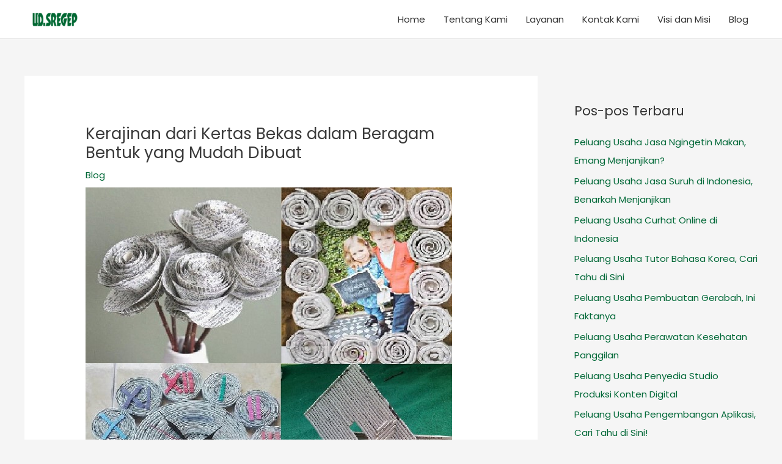

--- FILE ---
content_type: text/css
request_url: https://udsregep.com/wp-content/uploads/elementor/css/post-589.css?ver=1692879268
body_size: 263
content:
.elementor-589 .elementor-element.elementor-element-2ead55f:not(.elementor-motion-effects-element-type-background), .elementor-589 .elementor-element.elementor-element-2ead55f > .elementor-motion-effects-container > .elementor-motion-effects-layer{background-color:#3a3a3a;}.elementor-589 .elementor-element.elementor-element-2ead55f{transition:background 0.3s, border 0.3s, border-radius 0.3s, box-shadow 0.3s;padding:20px 0px 20px 0px;}.elementor-589 .elementor-element.elementor-element-2ead55f > .elementor-background-overlay{transition:background 0.3s, border-radius 0.3s, opacity 0.3s;}.elementor-589 .elementor-element.elementor-element-310c95b .elementor-image-box-wrapper{text-align:left;}.elementor-589 .elementor-element.elementor-element-310c95b .elementor-image-box-title{margin-bottom:10px;color:#006837;font-size:22px;font-weight:400;text-transform:capitalize;}.elementor-589 .elementor-element.elementor-element-310c95b .elementor-image-box-description{color:#ffffff;}.elementor-589 .elementor-element.elementor-element-a96c433 .elementor-heading-title{color:#006837;font-size:22px;font-weight:500;}.elementor-589 .elementor-element.elementor-element-022f5b4 .elementor-icon-list-icon i{color:#ffffff;transition:color 0.3s;}.elementor-589 .elementor-element.elementor-element-022f5b4 .elementor-icon-list-icon svg{fill:#ffffff;transition:fill 0.3s;}.elementor-589 .elementor-element.elementor-element-022f5b4{--e-icon-list-icon-size:15px;--icon-vertical-offset:0px;}.elementor-589 .elementor-element.elementor-element-022f5b4 .elementor-icon-list-text{color:#ffffff;transition:color 0.3s;}.elementor-589 .elementor-element.elementor-element-1ebad2f .elementor-heading-title{color:#006837;font-size:22px;font-weight:500;}.elementor-589 .elementor-element.elementor-element-a1a64b0{--grid-template-columns:repeat(0, auto);--icon-size:30px;--grid-column-gap:5px;--grid-row-gap:0px;}.elementor-589 .elementor-element.elementor-element-a1a64b0 .elementor-widget-container{text-align:left;}.elementor-589 .elementor-element.elementor-element-a1a64b0 .elementor-social-icon{background-color:#ffffff;--icon-padding:0.2em;}.elementor-589 .elementor-element.elementor-element-a1a64b0 .elementor-social-icon i{color:#006837;}.elementor-589 .elementor-element.elementor-element-a1a64b0 .elementor-social-icon svg{fill:#006837;}@media(max-width:767px){.elementor-589 .elementor-element.elementor-element-310c95b .elementor-image-box-wrapper{text-align:center;}.elementor-589 .elementor-element.elementor-element-a96c433{text-align:center;}.elementor-589 .elementor-element.elementor-element-1ebad2f{text-align:center;}.elementor-589 .elementor-element.elementor-element-a1a64b0 .elementor-widget-container{text-align:center;}}